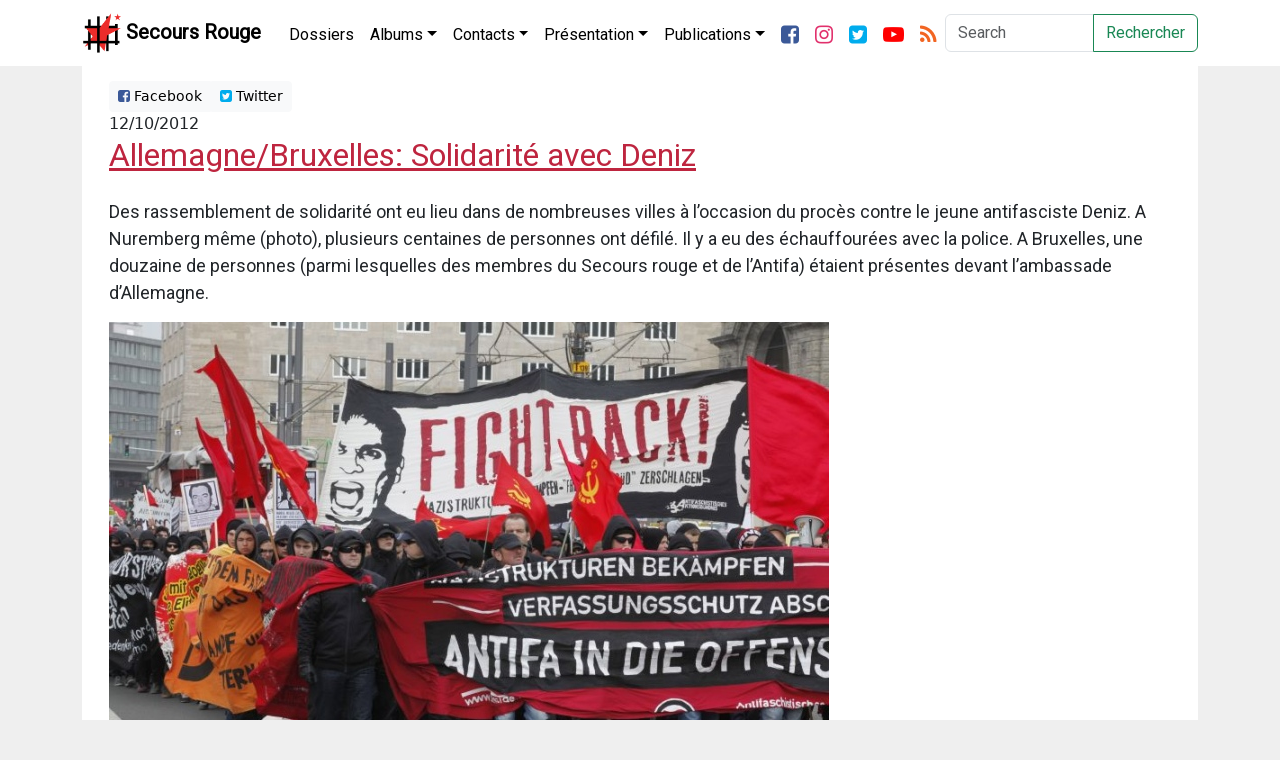

--- FILE ---
content_type: text/html; charset=UTF-8
request_url: https://secoursrouge.org/allemagne-proces-contre-deniz/
body_size: 9569
content:


<!DOCTYPE html>
<html lang="fr_be" xmlns:og="http://ogp.me/ns#" xmlns:fb="http://ogp.me/ns/fb#">
	<head>
		
		<title>Allemagne/Bruxelles: Solidarité avec Deniz</title>
		<meta charset="utf-8">
		<meta http-equiv="X-UA-Compatible" content="IE=edge">
		<meta name='robots' content='max-image-preview:large' />
<link rel="alternate" title="oEmbed (JSON)" type="application/json+oembed" href="https://secoursrouge.org/wp-json/oembed/1.0/embed?url=https%3A%2F%2Fsecoursrouge.org%2Fallemagne-proces-contre-deniz%2F" />
<link rel="alternate" title="oEmbed (XML)" type="text/xml+oembed" href="https://secoursrouge.org/wp-json/oembed/1.0/embed?url=https%3A%2F%2Fsecoursrouge.org%2Fallemagne-proces-contre-deniz%2F&#038;format=xml" />
<style id='wp-img-auto-sizes-contain-inline-css' type='text/css'>
img:is([sizes=auto i],[sizes^="auto," i]){contain-intrinsic-size:3000px 1500px}
/*# sourceURL=wp-img-auto-sizes-contain-inline-css */
</style>
<style id='wp-emoji-styles-inline-css' type='text/css'>

	img.wp-smiley, img.emoji {
		display: inline !important;
		border: none !important;
		box-shadow: none !important;
		height: 1em !important;
		width: 1em !important;
		margin: 0 0.07em !important;
		vertical-align: -0.1em !important;
		background: none !important;
		padding: 0 !important;
	}
/*# sourceURL=wp-emoji-styles-inline-css */
</style>
<style id='wp-block-library-inline-css' type='text/css'>
:root{--wp-block-synced-color:#7a00df;--wp-block-synced-color--rgb:122,0,223;--wp-bound-block-color:var(--wp-block-synced-color);--wp-editor-canvas-background:#ddd;--wp-admin-theme-color:#007cba;--wp-admin-theme-color--rgb:0,124,186;--wp-admin-theme-color-darker-10:#006ba1;--wp-admin-theme-color-darker-10--rgb:0,107,160.5;--wp-admin-theme-color-darker-20:#005a87;--wp-admin-theme-color-darker-20--rgb:0,90,135;--wp-admin-border-width-focus:2px}@media (min-resolution:192dpi){:root{--wp-admin-border-width-focus:1.5px}}.wp-element-button{cursor:pointer}:root .has-very-light-gray-background-color{background-color:#eee}:root .has-very-dark-gray-background-color{background-color:#313131}:root .has-very-light-gray-color{color:#eee}:root .has-very-dark-gray-color{color:#313131}:root .has-vivid-green-cyan-to-vivid-cyan-blue-gradient-background{background:linear-gradient(135deg,#00d084,#0693e3)}:root .has-purple-crush-gradient-background{background:linear-gradient(135deg,#34e2e4,#4721fb 50%,#ab1dfe)}:root .has-hazy-dawn-gradient-background{background:linear-gradient(135deg,#faaca8,#dad0ec)}:root .has-subdued-olive-gradient-background{background:linear-gradient(135deg,#fafae1,#67a671)}:root .has-atomic-cream-gradient-background{background:linear-gradient(135deg,#fdd79a,#004a59)}:root .has-nightshade-gradient-background{background:linear-gradient(135deg,#330968,#31cdcf)}:root .has-midnight-gradient-background{background:linear-gradient(135deg,#020381,#2874fc)}:root{--wp--preset--font-size--normal:16px;--wp--preset--font-size--huge:42px}.has-regular-font-size{font-size:1em}.has-larger-font-size{font-size:2.625em}.has-normal-font-size{font-size:var(--wp--preset--font-size--normal)}.has-huge-font-size{font-size:var(--wp--preset--font-size--huge)}.has-text-align-center{text-align:center}.has-text-align-left{text-align:left}.has-text-align-right{text-align:right}.has-fit-text{white-space:nowrap!important}#end-resizable-editor-section{display:none}.aligncenter{clear:both}.items-justified-left{justify-content:flex-start}.items-justified-center{justify-content:center}.items-justified-right{justify-content:flex-end}.items-justified-space-between{justify-content:space-between}.screen-reader-text{border:0;clip-path:inset(50%);height:1px;margin:-1px;overflow:hidden;padding:0;position:absolute;width:1px;word-wrap:normal!important}.screen-reader-text:focus{background-color:#ddd;clip-path:none;color:#444;display:block;font-size:1em;height:auto;left:5px;line-height:normal;padding:15px 23px 14px;text-decoration:none;top:5px;width:auto;z-index:100000}html :where(.has-border-color){border-style:solid}html :where([style*=border-top-color]){border-top-style:solid}html :where([style*=border-right-color]){border-right-style:solid}html :where([style*=border-bottom-color]){border-bottom-style:solid}html :where([style*=border-left-color]){border-left-style:solid}html :where([style*=border-width]){border-style:solid}html :where([style*=border-top-width]){border-top-style:solid}html :where([style*=border-right-width]){border-right-style:solid}html :where([style*=border-bottom-width]){border-bottom-style:solid}html :where([style*=border-left-width]){border-left-style:solid}html :where(img[class*=wp-image-]){height:auto;max-width:100%}:where(figure){margin:0 0 1em}html :where(.is-position-sticky){--wp-admin--admin-bar--position-offset:var(--wp-admin--admin-bar--height,0px)}@media screen and (max-width:600px){html :where(.is-position-sticky){--wp-admin--admin-bar--position-offset:0px}}

/*# sourceURL=wp-block-library-inline-css */
</style><style id='global-styles-inline-css' type='text/css'>
:root{--wp--preset--aspect-ratio--square: 1;--wp--preset--aspect-ratio--4-3: 4/3;--wp--preset--aspect-ratio--3-4: 3/4;--wp--preset--aspect-ratio--3-2: 3/2;--wp--preset--aspect-ratio--2-3: 2/3;--wp--preset--aspect-ratio--16-9: 16/9;--wp--preset--aspect-ratio--9-16: 9/16;--wp--preset--color--black: #000000;--wp--preset--color--cyan-bluish-gray: #abb8c3;--wp--preset--color--white: #ffffff;--wp--preset--color--pale-pink: #f78da7;--wp--preset--color--vivid-red: #cf2e2e;--wp--preset--color--luminous-vivid-orange: #ff6900;--wp--preset--color--luminous-vivid-amber: #fcb900;--wp--preset--color--light-green-cyan: #7bdcb5;--wp--preset--color--vivid-green-cyan: #00d084;--wp--preset--color--pale-cyan-blue: #8ed1fc;--wp--preset--color--vivid-cyan-blue: #0693e3;--wp--preset--color--vivid-purple: #9b51e0;--wp--preset--gradient--vivid-cyan-blue-to-vivid-purple: linear-gradient(135deg,rgb(6,147,227) 0%,rgb(155,81,224) 100%);--wp--preset--gradient--light-green-cyan-to-vivid-green-cyan: linear-gradient(135deg,rgb(122,220,180) 0%,rgb(0,208,130) 100%);--wp--preset--gradient--luminous-vivid-amber-to-luminous-vivid-orange: linear-gradient(135deg,rgb(252,185,0) 0%,rgb(255,105,0) 100%);--wp--preset--gradient--luminous-vivid-orange-to-vivid-red: linear-gradient(135deg,rgb(255,105,0) 0%,rgb(207,46,46) 100%);--wp--preset--gradient--very-light-gray-to-cyan-bluish-gray: linear-gradient(135deg,rgb(238,238,238) 0%,rgb(169,184,195) 100%);--wp--preset--gradient--cool-to-warm-spectrum: linear-gradient(135deg,rgb(74,234,220) 0%,rgb(151,120,209) 20%,rgb(207,42,186) 40%,rgb(238,44,130) 60%,rgb(251,105,98) 80%,rgb(254,248,76) 100%);--wp--preset--gradient--blush-light-purple: linear-gradient(135deg,rgb(255,206,236) 0%,rgb(152,150,240) 100%);--wp--preset--gradient--blush-bordeaux: linear-gradient(135deg,rgb(254,205,165) 0%,rgb(254,45,45) 50%,rgb(107,0,62) 100%);--wp--preset--gradient--luminous-dusk: linear-gradient(135deg,rgb(255,203,112) 0%,rgb(199,81,192) 50%,rgb(65,88,208) 100%);--wp--preset--gradient--pale-ocean: linear-gradient(135deg,rgb(255,245,203) 0%,rgb(182,227,212) 50%,rgb(51,167,181) 100%);--wp--preset--gradient--electric-grass: linear-gradient(135deg,rgb(202,248,128) 0%,rgb(113,206,126) 100%);--wp--preset--gradient--midnight: linear-gradient(135deg,rgb(2,3,129) 0%,rgb(40,116,252) 100%);--wp--preset--font-size--small: 13px;--wp--preset--font-size--medium: 20px;--wp--preset--font-size--large: 36px;--wp--preset--font-size--x-large: 42px;--wp--preset--spacing--20: 0.44rem;--wp--preset--spacing--30: 0.67rem;--wp--preset--spacing--40: 1rem;--wp--preset--spacing--50: 1.5rem;--wp--preset--spacing--60: 2.25rem;--wp--preset--spacing--70: 3.38rem;--wp--preset--spacing--80: 5.06rem;--wp--preset--shadow--natural: 6px 6px 9px rgba(0, 0, 0, 0.2);--wp--preset--shadow--deep: 12px 12px 50px rgba(0, 0, 0, 0.4);--wp--preset--shadow--sharp: 6px 6px 0px rgba(0, 0, 0, 0.2);--wp--preset--shadow--outlined: 6px 6px 0px -3px rgb(255, 255, 255), 6px 6px rgb(0, 0, 0);--wp--preset--shadow--crisp: 6px 6px 0px rgb(0, 0, 0);}:where(.is-layout-flex){gap: 0.5em;}:where(.is-layout-grid){gap: 0.5em;}body .is-layout-flex{display: flex;}.is-layout-flex{flex-wrap: wrap;align-items: center;}.is-layout-flex > :is(*, div){margin: 0;}body .is-layout-grid{display: grid;}.is-layout-grid > :is(*, div){margin: 0;}:where(.wp-block-columns.is-layout-flex){gap: 2em;}:where(.wp-block-columns.is-layout-grid){gap: 2em;}:where(.wp-block-post-template.is-layout-flex){gap: 1.25em;}:where(.wp-block-post-template.is-layout-grid){gap: 1.25em;}.has-black-color{color: var(--wp--preset--color--black) !important;}.has-cyan-bluish-gray-color{color: var(--wp--preset--color--cyan-bluish-gray) !important;}.has-white-color{color: var(--wp--preset--color--white) !important;}.has-pale-pink-color{color: var(--wp--preset--color--pale-pink) !important;}.has-vivid-red-color{color: var(--wp--preset--color--vivid-red) !important;}.has-luminous-vivid-orange-color{color: var(--wp--preset--color--luminous-vivid-orange) !important;}.has-luminous-vivid-amber-color{color: var(--wp--preset--color--luminous-vivid-amber) !important;}.has-light-green-cyan-color{color: var(--wp--preset--color--light-green-cyan) !important;}.has-vivid-green-cyan-color{color: var(--wp--preset--color--vivid-green-cyan) !important;}.has-pale-cyan-blue-color{color: var(--wp--preset--color--pale-cyan-blue) !important;}.has-vivid-cyan-blue-color{color: var(--wp--preset--color--vivid-cyan-blue) !important;}.has-vivid-purple-color{color: var(--wp--preset--color--vivid-purple) !important;}.has-black-background-color{background-color: var(--wp--preset--color--black) !important;}.has-cyan-bluish-gray-background-color{background-color: var(--wp--preset--color--cyan-bluish-gray) !important;}.has-white-background-color{background-color: var(--wp--preset--color--white) !important;}.has-pale-pink-background-color{background-color: var(--wp--preset--color--pale-pink) !important;}.has-vivid-red-background-color{background-color: var(--wp--preset--color--vivid-red) !important;}.has-luminous-vivid-orange-background-color{background-color: var(--wp--preset--color--luminous-vivid-orange) !important;}.has-luminous-vivid-amber-background-color{background-color: var(--wp--preset--color--luminous-vivid-amber) !important;}.has-light-green-cyan-background-color{background-color: var(--wp--preset--color--light-green-cyan) !important;}.has-vivid-green-cyan-background-color{background-color: var(--wp--preset--color--vivid-green-cyan) !important;}.has-pale-cyan-blue-background-color{background-color: var(--wp--preset--color--pale-cyan-blue) !important;}.has-vivid-cyan-blue-background-color{background-color: var(--wp--preset--color--vivid-cyan-blue) !important;}.has-vivid-purple-background-color{background-color: var(--wp--preset--color--vivid-purple) !important;}.has-black-border-color{border-color: var(--wp--preset--color--black) !important;}.has-cyan-bluish-gray-border-color{border-color: var(--wp--preset--color--cyan-bluish-gray) !important;}.has-white-border-color{border-color: var(--wp--preset--color--white) !important;}.has-pale-pink-border-color{border-color: var(--wp--preset--color--pale-pink) !important;}.has-vivid-red-border-color{border-color: var(--wp--preset--color--vivid-red) !important;}.has-luminous-vivid-orange-border-color{border-color: var(--wp--preset--color--luminous-vivid-orange) !important;}.has-luminous-vivid-amber-border-color{border-color: var(--wp--preset--color--luminous-vivid-amber) !important;}.has-light-green-cyan-border-color{border-color: var(--wp--preset--color--light-green-cyan) !important;}.has-vivid-green-cyan-border-color{border-color: var(--wp--preset--color--vivid-green-cyan) !important;}.has-pale-cyan-blue-border-color{border-color: var(--wp--preset--color--pale-cyan-blue) !important;}.has-vivid-cyan-blue-border-color{border-color: var(--wp--preset--color--vivid-cyan-blue) !important;}.has-vivid-purple-border-color{border-color: var(--wp--preset--color--vivid-purple) !important;}.has-vivid-cyan-blue-to-vivid-purple-gradient-background{background: var(--wp--preset--gradient--vivid-cyan-blue-to-vivid-purple) !important;}.has-light-green-cyan-to-vivid-green-cyan-gradient-background{background: var(--wp--preset--gradient--light-green-cyan-to-vivid-green-cyan) !important;}.has-luminous-vivid-amber-to-luminous-vivid-orange-gradient-background{background: var(--wp--preset--gradient--luminous-vivid-amber-to-luminous-vivid-orange) !important;}.has-luminous-vivid-orange-to-vivid-red-gradient-background{background: var(--wp--preset--gradient--luminous-vivid-orange-to-vivid-red) !important;}.has-very-light-gray-to-cyan-bluish-gray-gradient-background{background: var(--wp--preset--gradient--very-light-gray-to-cyan-bluish-gray) !important;}.has-cool-to-warm-spectrum-gradient-background{background: var(--wp--preset--gradient--cool-to-warm-spectrum) !important;}.has-blush-light-purple-gradient-background{background: var(--wp--preset--gradient--blush-light-purple) !important;}.has-blush-bordeaux-gradient-background{background: var(--wp--preset--gradient--blush-bordeaux) !important;}.has-luminous-dusk-gradient-background{background: var(--wp--preset--gradient--luminous-dusk) !important;}.has-pale-ocean-gradient-background{background: var(--wp--preset--gradient--pale-ocean) !important;}.has-electric-grass-gradient-background{background: var(--wp--preset--gradient--electric-grass) !important;}.has-midnight-gradient-background{background: var(--wp--preset--gradient--midnight) !important;}.has-small-font-size{font-size: var(--wp--preset--font-size--small) !important;}.has-medium-font-size{font-size: var(--wp--preset--font-size--medium) !important;}.has-large-font-size{font-size: var(--wp--preset--font-size--large) !important;}.has-x-large-font-size{font-size: var(--wp--preset--font-size--x-large) !important;}
/*# sourceURL=global-styles-inline-css */
</style>

<style id='classic-theme-styles-inline-css' type='text/css'>
/*! This file is auto-generated */
.wp-block-button__link{color:#fff;background-color:#32373c;border-radius:9999px;box-shadow:none;text-decoration:none;padding:calc(.667em + 2px) calc(1.333em + 2px);font-size:1.125em}.wp-block-file__button{background:#32373c;color:#fff;text-decoration:none}
/*# sourceURL=/wp-includes/css/classic-themes.min.css */
</style>
<link rel='stylesheet' id='bootstrap-css-css' href='https://secoursrouge.org/wp-content/themes/secoursrouge_blank/css/bootstrap.min.css?ver=6.9' type='text/css' media='all' />
<link rel='stylesheet' id='custom-css-css' href='https://secoursrouge.org/wp-content/themes/secoursrouge_blank/css/custom.css?ver=0.83' type='text/css' media='all' />
<link rel='stylesheet' id='forkawesome-css-css' href='https://secoursrouge.org/wp-content/themes/secoursrouge_blank/css/fork-awesome.min.css?ver=6.9' type='text/css' media='all' />
<script type="text/javascript" src="https://secoursrouge.org/wp-includes/js/jquery/jquery.min.js?ver=3.7.1" id="jquery-core-js"></script>
<script type="text/javascript" src="https://secoursrouge.org/wp-includes/js/jquery/jquery-migrate.min.js?ver=3.4.1" id="jquery-migrate-js"></script>
<link rel="https://api.w.org/" href="https://secoursrouge.org/wp-json/" /><link rel="alternate" title="JSON" type="application/json" href="https://secoursrouge.org/wp-json/wp/v2/posts/5600" /><link rel="EditURI" type="application/rsd+xml" title="RSD" href="https://secoursrouge.org/xmlrpc.php?rsd" />
<meta name="generator" content="WordPress 6.9" />
<link rel="canonical" href="https://secoursrouge.org/allemagne-proces-contre-deniz/" />
<link rel='shortlink' href='https://secoursrouge.org/?p=5600' />
		<meta name="viewport" content="width=device-width, initial-scale=1">
					<meta property="og:type" content="article"/>
			<meta property="og:url" content="https://secoursrouge.org/allemagne-proces-contre-deniz/" />
			<meta property="og:title" content="Allemagne/Bruxelles: Solidarité avec Deniz" />
			<meta property="og:description" content="Des rassemblement de solidarité ont eu lieu dans de nombreuses villes à l&rsquo;occasion du procès contre le jeune antifasciste Deniz. A Nuremberg même (photo), plusieurs centaines de personnes ont défilé. Il y a eu des échauffourées avec la police. A Bruxelles, une douzaine de personnes (parmi lesquelles des membres du Secours rouge et de l&rsquo;Antifa) [&hellip;]">
			<meta property="og:image" content="https://secoursrouge.org/wp-content/uploads/sites/10/2012/10/jpg_freheitdeniz.jpg" />
					<meta property="fb:app_id" content="156986001503734">

		<link href="https://fonts.googleapis.com/css?family=Lato:100,300,400,700,900|Righteous|Roboto&display=swap" rel="stylesheet">
	</head>

	<body>
		<nav class="navbar navbar-expand-xl navbar-dark bg-darker sticky-top">
			<div class="container">
				<a class="navbar-brand d-flex flex-row" href="https://secoursrouge.org" title="Secours Rouge">
					<img src="https://secoursrouge.org/wp-content/themes/secoursrouge_blank/img/logo-sr.png" width="40" height="40" class="sr-logo" alt="">
					<img src="https://secoursrouge.org/wp-content/themes/secoursrouge_blank/img/logo-sr-dark.png" width="40" height="40" class="sr-logo-dark" alt="">
					<div class="align-middle p-1 ml-2">Secours Rouge</div>
				</a>
				<button class="navbar-toggler" type="button" data-bs-toggle="collapse" data-bs-target="#navbarSupportedContent" aria-controls="navbarSupportedContent" aria-expanded="false" aria-label="Toggle navigation">
					<span class="navbar-toggler-icon"></span>
				</button>
				<div class="collapse navbar-collapse" id="navbarSupportedContent">
					<ul class="navbar-nav pt-1 me-auto">
						<li class="nav-item ">
							<a class="nav-link" href="https://secoursrouge.org/dossiers/" role="button" aria-haspopup="true" aria-expanded="false" title="Dossiers">Dossiers</a> <!-- Dossiers -->
						</li>
						<li class="nav-item dropdown">
							<a class="nav-link dropdown-toggle" href="https://secoursrouge.org/category/albums/" id="navbarDropdown" role="button" data-bs-toggle="dropdown" aria-haspopup="true" aria-expanded="false" title="Albums">Albums</a> <!--Albums -->
							<div class="dropdown-menu" aria-labelledby="navbarDropdown">
							<a class="dropdown-item" href="https://secoursrouge.org/category/albums/nos-plus-belles-affiches/" title="Nos plus belles affiches">Nos plus belles affiches</a> <!-- Affiches -->
							<a class="dropdown-item" href="https://secoursrouge.org/category/albums/nos-plus-belles-photos/" title="Nos plus belles photos">Nos plus belles photos</a> <!-- Photos -->
							</div>
						</li>
						<li class="nav-item dropdown">
							<a class="nav-link dropdown-toggle" href="https://secoursrouge.org/category/contacts/" id="navbarDropdown" role="button" data-bs-toggle="dropdown" aria-haspopup="true" aria-expanded="false" title="Contacts">Contacts</a> <!-- Contact Category -->
							<div class="dropdown-menu" aria-labelledby="navbarDropdown">
							<a class="dropdown-item" href="https://secoursrouge.org/contact/" title="Contact">Contact</a> <!-- Contact page -->
							<a class="dropdown-item" href="https://secoursrouge.org/category/contacts/adresses-des-prisons/" title="Adresses des prisons">Adresses des prisons</a> <!-- Adresses prisons -->
							</div>
						</li>
						<li class="nav-item dropdown">
							<a class="nav-link dropdown-toggle" href="https://secoursrouge.org/category/presentation/" id="navbarDropdown" role="button" data-bs-toggle="dropdown" aria-haspopup="true" aria-expanded="false" title="Présentation">Présentation</a>  <!-- Présentation Categorie -->
							<div class="dropdown-menu" aria-labelledby="navbarDropdown">
							<a class="dropdown-item" href="https://secoursrouge.org/category/presentation/presentation-presentation/" title="Présentation">Présentation</a> <!-- Présentation page -->
							<a class="dropdown-item" href="https://secoursrouge.org/category/presentation/plate-forme-et-programme/" title="Plate-forme et programme">Plate-forme et programme</a> <!-- Plateforme -->
							<a class="dropdown-item" href="https://secoursrouge.org/category/presentation/face-aux-critiques/" title="Face aux critiques">Face aux critiques</a> <!-- Face aux critiques -->
							<a class="dropdown-item" href="https://secoursrouge.org/category/presentation/histoire-du-sri/" title="Histoire du SRI">Histoire du SRI</a> <!-- Histoire SRI -->
							<a class="dropdown-item" href="https://secoursrouge.org/category/presentation/clara-zetkin/" title="Clara Zetkin">Clara Zetkin</a> <!-- Clara Zetkin -->
							<a class="dropdown-item" href="https://secoursrouge.org/category/presentation/que-publions-nous/" title="Que publions-nous?">Que publions-nous?</a> <!-- Que publions nous -->			       <a class="dropdown-item" href="https://secoursrouge.org/liens/" title="Liens et sources">Liens et sources</a> <!-- Liens et sources page -->
							</div>
						</li>
						<li class="nav-item dropdown">
							<a class="nav-link dropdown-toggle" href="https://secoursrouge.org/category/publications/" id="navbarDropdown" role="button" data-bs-toggle="dropdown" aria-haspopup="true" aria-expanded="false">Publications</a>
								<div class="dropdown-menu" aria-labelledby="navbarDropdown">
									<a class="dropdown-item" href="https://secoursrouge.org/category/publications/anciennes-publications-1/" title="Anciennes publications (1)">Anciennes publications (1)</a> <!-- Anciennes publications 1 -->
									<a class="dropdown-item" href="https://secoursrouge.org/category/publications/anciennes-publications-2/" title="Anciennes publications (2)">Anciennes publications (2)</a> <!-- Anciennes publications 2 -->
									<a class="dropdown-item" href="https://secoursrouge.org/category/publications/cahiers-du-secours-rouge/" title="Cahiers du Secours Rouge">Cahiers du Secours Rouge</a> <!-- Cahiers du Secours Rouge -->
									<a class="dropdown-item" href="https://secoursrouge.org/category/publications/solidarite-internationale/" title="Solidarité Internationale">Solidarité Internationale</a> <!-- Solidarité internationale -->
								</div>
						</li>
						<div class="d-flex flex-row">
							<li class="nav-item">
								<a class="nav-link" href="https://fb.com/secoursrouge" title="Facebook"><i class="fa fa-facebook-square fa-lg"></i></a>
							</li>
							<li class="nav-item">
								<a class="nav-link" href="https://instagram.com/secoursrouge/" title="Twitter"><i class="fa fa-instagram fa-lg"></i></a>
							</li>
							<li class="nav-item">
								<a class="nav-link" href="https://twitter.com/secoursrouge" title="Twitter"><i class="fa fa-twitter-square fa-lg"></i></a>
							</li>
							<li class="nav-item">
								<a class="nav-link" href="https://youtube.com/secoursrouge/" title="Youtube"><i class="fa fa-youtube-play fa-lg"></i></a>
							</li>
							<li class="nav-item">
								<a class="nav-link" href="https://secoursrouge.org/feed/" title="Flux RSS"><i class="fa fa-rss fa-lg"></i></a>
							</li>
						</div>
					</ul>
					<!-- Next line is deprecated, it should be fixed -->
										<form class="d-flex" role="form" action="https://secoursrouge.org/" id="searchform" method="get" />
						<label for="s" class="sr-only">Search</label>
						<div class="input-group">
							<input class="form-control mr-sm-2" type="search" placeholder="Search" aria-label="Search" id="s" name="s">
							<button class="btn btn-outline-success my-2 my-sm-0" title="Recherche" type="submit">Rechercher</button>
						</div>
					</form>
				</div>
			</div>
		</nav>

		
<div class="container"> <!-- Start Whole page -->
	<div class="row"> <!-- Start Whole page -->
		<div class='col-12'> <!-- Start Blog feed -->
						<article class='blog-post'>
				<div class="container-fluid">
					<div class='row'> <!-- Share Row -->
						<div class="col-12">
							<div class="btn-group btn-group-top btn-group-sm" role="group" aria-label="Basic example">
									<a type='button' class='btn btn-light' href='http://www.facebook.com/sharer.php?u=https://secoursrouge.org/allemagne-proces-contre-deniz/&t=Allemagne/Bruxelles: Solidarité avec Deniz' target='blank'><i class='fa fa-facebook-square'></i> Facebook</a>
									<a type='button' class='btn btn-light twitter-share-button' href='https://twitter.com/intent/tweet?text=Allemagne/Bruxelles: Solidarité avec Deniz&url=https://secoursrouge.org/allemagne-proces-contre-deniz/&via=secoursrouge' target='blank'><i class='fa fa-twitter-square'></i> Twitter</a>
							</div>
						</div>
					</div>
				</div>
				<div class='container'>
					<div class='row'> <!-- Date and title row -->
						<div class='col-12'>
							12/10/2012<a href='https://secoursrouge.org/allemagne-proces-contre-deniz/'><h2 class='blog-post-title'>Allemagne/Bruxelles: Solidarité avec Deniz</h2></a>						</div>
					</div>
					<div class='row'> <!-- Content and image row -->
						<div class='col-12 single-post'>
							<p>
								<p>Des rassemblement de solidarité ont eu lieu dans de nombreuses villes à l&rsquo;occasion du procès contre le jeune antifasciste Deniz. A Nuremberg même (photo), plusieurs centaines de personnes ont défilé. Il y a eu des échauffourées avec la police. A Bruxelles, une douzaine de personnes (parmi lesquelles des membres du Secours rouge et de l&rsquo;Antifa) étaient présentes devant l&rsquo;ambassade d&rsquo;Allemagne.</p>
<p><img fetchpriority="high" decoding="async" class=" alignleft size-full wp-image-19655" src="https://secoursrouge.org/wp-content/uploads/sites/10/2012/10/jpg_freheitdeniz.jpg" alt="freheitdeniz.jpg" align="left" width="720" height="480" /></p>
							</p>
						</div>
					</div>
					<div class='row'> <!-- Categories Row -->
						<div class='col-12'>
							Dossier(s): <a href="https://secoursrouge.org/category/dossiers/allemagne/">Allemagne</a> <a href="https://secoursrouge.org/category/archives/">Archives</a> Tags: <a href="https://secoursrouge.org/tag/allemagne/" rel="tag">Allemagne</a>, <a href="https://secoursrouge.org/tag/antifascisme/" rel="tag">Antifascisme</a>, <a href="https://secoursrouge.org/tag/belgique/" rel="tag">Belgique</a>, <a href="https://secoursrouge.org/tag/manifestation/" rel="tag">Manifestation</a>, <a href="https://secoursrouge.org/tag/proces/" rel="tag">Procès</a>						</div>
					</div>
				</div>
				<div class='row'> <!-- Share Row -->
					<div class="col-12">
						<div class="btn-group btn-group-bottom btn-group-sm" role="group" aria-label="Basic example">
								<a type='button' class='btn btn-light' href='http://www.facebook.com/sharer.php?u=https://secoursrouge.org/allemagne-proces-contre-deniz/&t=Allemagne/Bruxelles: Solidarité avec Deniz' target='blank'><i class='fa fa-facebook-square'></i> Facebook</a>
								<a type='button' class='btn btn-light twitter-share-button' href='https://twitter.com/intent/tweet?text=Allemagne/Bruxelles: Solidarité avec Deniz&url=https://secoursrouge.org/allemagne-proces-contre-deniz/&via=secoursrouge' target='blank'><i class='fa fa-twitter-square'></i> Twitter</a>
						</div>
					</div>
				</div>
			</article>
					</div>
	</div> <!-- End whole page row -->
	</div>
<div class="container">
	<article class='relatedpostsarticle'>
		<div id="related_posts" class="text-center"><h3>Articles Similaires</h3><hr><div class="row">						<div class="col-xl- col-lg-3 col-md-3 col-sm-2">
							<a href="https://secoursrouge.org/allemagne-la-banque-sparkasse-gottingen-obligee-de-maintenir-le-compte-du-rote-hilfe/" rel="bookmark" title="Allemagne : La banque Sparkasse Göttingen obligée de maintenir le compte du Rote Hilfe">
								<div class="relatedthumb">
									<p><img class="img-fluid text-center" src="https://secoursrouge.org/wp-content/uploads/sites/10/2026/01/Rote-Hilfe-Fahne-scaled-1-300x300.webp"></p>
								</div>
								<div class="relatedcontent" class='text-center'>
									<small><b>
									Allemagne : La banque Sparkasse Göttingen obligée de maintenir le compte du Rote Hilfe									</b>
									<br>Jan 17, 2026									</small><br>
								</div>
							</a>
						</div>

											<div class="col-xl- col-lg-3 col-md-3 col-sm-2">
							<a href="https://secoursrouge.org/allemagne-depuis-la-clandestinite-burkhard-garweg-appelle-a-la-solidarite-autour-du-proces-de-daniela-klette/" rel="bookmark" title="Allemagne : Depuis la clandestinité, Burkhard Garweg appelle à la solidarité autour du procès de Daniela Klette">
								<div class="relatedthumb">
									<p><img class="img-fluid text-center" src="https://secoursrouge.org/wp-content/uploads/sites/10/2026/01/217761-300x300.jpg"></p>
								</div>
								<div class="relatedcontent" class='text-center'>
									<small><b>
									Allemagne : Depuis la clandestinité, Burkhard Garweg appelle à la solidarité autour du procès de Daniela Klette									</b>
									<br>Jan 15, 2026									</small><br>
								</div>
							</a>
						</div>

											<div class="col-xl- col-lg-3 col-md-3 col-sm-2">
							<a href="https://secoursrouge.org/allemagne-les-autorites-annoncent-des-mesures-contre-lextremisme-de-gauche-apres-une-action-de-sabotage/" rel="bookmark" title="Allemagne : Les autorités annoncent des mesures contre « l&rsquo;extrémisme de gauche » après une action de sabotage">
								<div class="relatedthumb">
									<p><img class="img-fluid text-center" src="https://secoursrouge.org/wp-content/uploads/sites/10/2026/01/stromausfall-berlin-300x300.jpeg"></p>
								</div>
								<div class="relatedcontent" class='text-center'>
									<small><b>
									Allemagne : Les autorités annoncent des mesures contre « l&rsquo;extrémisme de gauche » après une action de sabot<span>...</span>									</b>
									<br>Jan 14, 2026									</small><br>
								</div>
							</a>
						</div>

											<div class="col-xl- col-lg-3 col-md-3 col-sm-2">
							<a href="https://secoursrouge.org/allemagne-manifestation-devant-la-prison-ou-est-detenue-lantifasciste-luca/" rel="bookmark" title="Allemagne : Manifestation devant la prison où est détenue l&rsquo;antifasciste Luca">
								<div class="relatedthumb">
									<p><img class="img-fluid text-center" src="https://secoursrouge.org/wp-content/uploads/sites/10/2026/01/Freiheit-fur-Luca-✊Am-gestrigen-Sonntag-kamen-rund-30-Antifaschistinnen-vor-der-JVA-Gelsenkirc-e1768286025126-300x300.webp"></p>
								</div>
								<div class="relatedcontent" class='text-center'>
									<small><b>
									Allemagne : Manifestation devant la prison où est détenue l&rsquo;antifasciste Luca									</b>
									<br>Jan 13, 2026									</small><br>
								</div>
							</a>
						</div>

					<div class="w-100"><br></div>						<div class="col-xl- col-lg-3 col-md-3 col-sm-2">
							<a href="https://secoursrouge.org/berlin-manifestation-dhommage-a-lenine-liebknecht-et-luxemburg-sous-haute-presence-policiere/" rel="bookmark" title="Berlin : Manifestation d’hommage à Lénine, Liebknecht et Luxemburg sous haute présence policière">
								<div class="relatedthumb">
									<p><img class="img-fluid text-center" src="https://secoursrouge.org/wp-content/uploads/sites/10/2026/01/Miles-de-personas-salieron-a-las-calles-de-Berlin-bajo-cero-en-la-marcha-anual-LLL-Luxemburg-L-300x300.jpg"></p>
								</div>
								<div class="relatedcontent" class='text-center'>
									<small><b>
									Berlin : Manifestation d’hommage à Lénine, Liebknecht et Luxemburg sous haute présence policière									</b>
									<br>Jan 12, 2026									</small><br>
								</div>
							</a>
						</div>

											<div class="col-xl- col-lg-3 col-md-3 col-sm-2">
							<a href="https://secoursrouge.org/allemagne-les-autorites-de-rhenanie-du-nord-westphalie-ordonnent-le-blocage-du-site-samidoun-net/" rel="bookmark" title="Allemagne : Les autorités de Rhénanie-du-Nord–Westphalie ordonnent le blocage du site samidoun.net">
								<div class="relatedthumb">
									<p><img class="img-fluid text-center" src="https://secoursrouge.org/wp-content/uploads/sites/10/2023/11/size708x398-300x300.jpg"></p>
								</div>
								<div class="relatedcontent" class='text-center'>
									<small><b>
									Allemagne : Les autorités de Rhénanie-du-Nord–Westphalie ordonnent le blocage du site samidoun.net									</b>
									<br>Jan 11, 2026									</small><br>
								</div>
							</a>
						</div>

											<div class="col-xl- col-lg-3 col-md-3 col-sm-2">
							<a href="https://secoursrouge.org/allemagne-des-antifascistes-denoncent-une-criminalisation-croissante-a-la-veille-de-leur-proces/" rel="bookmark" title="Allemagne : Des antifascistes dénoncent une criminalisation croissante à la veille de leur procès">
								<div class="relatedthumb">
									<p><img class="img-fluid text-center" src="https://secoursrouge.org/wp-content/uploads/sites/10/2026/01/40071230-e1768129418343-300x300.jpeg"></p>
								</div>
								<div class="relatedcontent" class='text-center'>
									<small><b>
									Allemagne : Des antifascistes dénoncent une criminalisation croissante à la veille de leur procès									</b>
									<br>Jan 11, 2026									</small><br>
								</div>
							</a>
						</div>

											<div class="col-xl- col-lg-3 col-md-3 col-sm-2">
							<a href="https://secoursrouge.org/allemagne-proces-de-six-antifascistes-a-dusseldorf-lie-a-laffaire-de-budapest/" rel="bookmark" title="Allemagne : Procès de six antifascistes à Düsseldorf lié à l’affaire de Budapest">
								<div class="relatedthumb">
									<p><img class="img-fluid text-center" src="https://secoursrouge.org/wp-content/uploads/sites/10/2026/01/G745AZXWoAA-TUa-300x300.png"></p>
								</div>
								<div class="relatedcontent" class='text-center'>
									<small><b>
									Allemagne : Procès de six antifascistes à Düsseldorf lié à l’affaire de Budapest									</b>
									<br>Jan 10, 2026									</small><br>
								</div>
							</a>
						</div>

					<div class="w-100"><br></div>						<div class="col-xl- col-lg-3 col-md-3 col-sm-2">
							<a href="https://secoursrouge.org/allemagne-intensification-de-la-surveillance-numerique-et-de-la-collecte-de-donnees/" rel="bookmark" title="Allemagne : Intensification de la surveillance numérique et de la collecte de données">
								<div class="relatedthumb">
									<p><img class="img-fluid text-center" src="https://secoursrouge.org/wp-content/uploads/sites/10/2026/01/01502352362889-web-tete-300x300.webp"></p>
								</div>
								<div class="relatedcontent" class='text-center'>
									<small><b>
									Allemagne : Intensification de la surveillance numérique et de la collecte de données									</b>
									<br>Jan 7, 2026									</small><br>
								</div>
							</a>
						</div>

											<div class="col-xl- col-lg-3 col-md-3 col-sm-2">
							<a href="https://secoursrouge.org/allemagne-morts-blesses-et-repression-lors-du-nouvel-an/" rel="bookmark" title="Allemagne : Morts, blessés et répression lors du Nouvel An">
								<div class="relatedthumb">
									<p><img class="img-fluid text-center" src="https://secoursrouge.org/wp-content/uploads/sites/10/2026/01/APTOPIX_New_Year_s_Eve_Germany_86934-300x300.webp"></p>
								</div>
								<div class="relatedcontent" class='text-center'>
									<small><b>
									Allemagne : Morts, blessés et répression lors du Nouvel An									</b>
									<br>Jan 4, 2026									</small><br>
								</div>
							</a>
						</div>

											<div class="col-xl- col-lg-3 col-md-3 col-sm-2">
							<a href="https://secoursrouge.org/allemagne-cinq-rassemblements-devant-des-prisons-en-soutien-aux-prisonniers-revolutionnaires/" rel="bookmark" title="Allemagne : Cinq rassemblements devant des prisons en soutien aux prisonniers révolutionnaires">
								<div class="relatedthumb">
									<p><img class="img-fluid text-center" src="https://secoursrouge.org/wp-content/uploads/sites/10/2026/01/Wir-senden-revolutionare-Neujahrsgruse-an-alle-Menschen-die-gegen-Faschismus-Militarisierung_-300x300.png"></p>
								</div>
								<div class="relatedcontent" class='text-center'>
									<small><b>
									Allemagne : Cinq rassemblements devant des prisons en soutien aux prisonniers révolutionnaires									</b>
									<br>Jan 3, 2026									</small><br>
								</div>
							</a>
						</div>

											<div class="col-xl- col-lg-3 col-md-3 col-sm-2">
							<a href="https://secoursrouge.org/allemagne-enjeux-autour-de-la-criminalisation-du-slogan-from-the-river-to-the-sea/" rel="bookmark" title="Allemagne : Enjeux autour de la criminalisation du slogan « From the river to the sea »">
								<div class="relatedthumb">
									<p><img class="img-fluid text-center" src="https://secoursrouge.org/wp-content/uploads/sites/10/2026/01/pro-palastinensische-parole-from-the-river-to-the-sea-auf-einer-demonstration-in-london-300x300.webp"></p>
								</div>
								<div class="relatedcontent" class='text-center'>
									<small><b>
									Allemagne : Enjeux autour de la criminalisation du slogan « From the river to the sea »									</b>
									<br>Jan 2, 2026									</small><br>
								</div>
							</a>
						</div>

					<div class="w-100"><br></div></div></div>	</article>
</div>		<script type="speculationrules">
{"prefetch":[{"source":"document","where":{"and":[{"href_matches":"/*"},{"not":{"href_matches":["/wp-*.php","/wp-admin/*","/wp-content/uploads/sites/10/*","/wp-content/*","/wp-content/plugins/*","/wp-content/themes/secoursrouge_blank/*","/*\\?(.+)"]}},{"not":{"selector_matches":"a[rel~=\"nofollow\"]"}},{"not":{"selector_matches":".no-prefetch, .no-prefetch a"}}]},"eagerness":"conservative"}]}
</script>
<!-- Matomo --><script type="text/javascript">
/* <![CDATA[ */
(function () {
function initTracking() {
var _paq = window._paq = window._paq || [];
_paq.push(['trackPageView']);_paq.push(['enableLinkTracking']);_paq.push(['alwaysUseSendBeacon']);_paq.push(['setTrackerUrl', "\/\/secoursrouge.org\/wp-content\/plugins\/matomo\/app\/matomo.php"]);_paq.push(['setSiteId', '1']);var d=document, g=d.createElement('script'), s=d.getElementsByTagName('script')[0];
g.type='text/javascript'; g.async=true; g.src="\/\/secoursrouge.org\/wp-content\/uploads\/sites\/10\/matomo\/matomo.js"; s.parentNode.insertBefore(g,s);
}
if (document.prerendering) {
	document.addEventListener('prerenderingchange', initTracking, {once: true});
} else {
	initTracking();
}
})();
/* ]]> */
</script>
<!-- End Matomo Code --><script type="text/javascript" src="https://secoursrouge.org/wp-content/themes/secoursrouge_blank/js/bootstrap.bundle.min.js" id="bootstrap-js-js"></script>
<script id="wp-emoji-settings" type="application/json">
{"baseUrl":"https://s.w.org/images/core/emoji/17.0.2/72x72/","ext":".png","svgUrl":"https://s.w.org/images/core/emoji/17.0.2/svg/","svgExt":".svg","source":{"concatemoji":"https://secoursrouge.org/wp-includes/js/wp-emoji-release.min.js?ver=6.9"}}
</script>
<script type="module">
/* <![CDATA[ */
/*! This file is auto-generated */
const a=JSON.parse(document.getElementById("wp-emoji-settings").textContent),o=(window._wpemojiSettings=a,"wpEmojiSettingsSupports"),s=["flag","emoji"];function i(e){try{var t={supportTests:e,timestamp:(new Date).valueOf()};sessionStorage.setItem(o,JSON.stringify(t))}catch(e){}}function c(e,t,n){e.clearRect(0,0,e.canvas.width,e.canvas.height),e.fillText(t,0,0);t=new Uint32Array(e.getImageData(0,0,e.canvas.width,e.canvas.height).data);e.clearRect(0,0,e.canvas.width,e.canvas.height),e.fillText(n,0,0);const a=new Uint32Array(e.getImageData(0,0,e.canvas.width,e.canvas.height).data);return t.every((e,t)=>e===a[t])}function p(e,t){e.clearRect(0,0,e.canvas.width,e.canvas.height),e.fillText(t,0,0);var n=e.getImageData(16,16,1,1);for(let e=0;e<n.data.length;e++)if(0!==n.data[e])return!1;return!0}function u(e,t,n,a){switch(t){case"flag":return n(e,"\ud83c\udff3\ufe0f\u200d\u26a7\ufe0f","\ud83c\udff3\ufe0f\u200b\u26a7\ufe0f")?!1:!n(e,"\ud83c\udde8\ud83c\uddf6","\ud83c\udde8\u200b\ud83c\uddf6")&&!n(e,"\ud83c\udff4\udb40\udc67\udb40\udc62\udb40\udc65\udb40\udc6e\udb40\udc67\udb40\udc7f","\ud83c\udff4\u200b\udb40\udc67\u200b\udb40\udc62\u200b\udb40\udc65\u200b\udb40\udc6e\u200b\udb40\udc67\u200b\udb40\udc7f");case"emoji":return!a(e,"\ud83e\u1fac8")}return!1}function f(e,t,n,a){let r;const o=(r="undefined"!=typeof WorkerGlobalScope&&self instanceof WorkerGlobalScope?new OffscreenCanvas(300,150):document.createElement("canvas")).getContext("2d",{willReadFrequently:!0}),s=(o.textBaseline="top",o.font="600 32px Arial",{});return e.forEach(e=>{s[e]=t(o,e,n,a)}),s}function r(e){var t=document.createElement("script");t.src=e,t.defer=!0,document.head.appendChild(t)}a.supports={everything:!0,everythingExceptFlag:!0},new Promise(t=>{let n=function(){try{var e=JSON.parse(sessionStorage.getItem(o));if("object"==typeof e&&"number"==typeof e.timestamp&&(new Date).valueOf()<e.timestamp+604800&&"object"==typeof e.supportTests)return e.supportTests}catch(e){}return null}();if(!n){if("undefined"!=typeof Worker&&"undefined"!=typeof OffscreenCanvas&&"undefined"!=typeof URL&&URL.createObjectURL&&"undefined"!=typeof Blob)try{var e="postMessage("+f.toString()+"("+[JSON.stringify(s),u.toString(),c.toString(),p.toString()].join(",")+"));",a=new Blob([e],{type:"text/javascript"});const r=new Worker(URL.createObjectURL(a),{name:"wpTestEmojiSupports"});return void(r.onmessage=e=>{i(n=e.data),r.terminate(),t(n)})}catch(e){}i(n=f(s,u,c,p))}t(n)}).then(e=>{for(const n in e)a.supports[n]=e[n],a.supports.everything=a.supports.everything&&a.supports[n],"flag"!==n&&(a.supports.everythingExceptFlag=a.supports.everythingExceptFlag&&a.supports[n]);var t;a.supports.everythingExceptFlag=a.supports.everythingExceptFlag&&!a.supports.flag,a.supports.everything||((t=a.source||{}).concatemoji?r(t.concatemoji):t.wpemoji&&t.twemoji&&(r(t.twemoji),r(t.wpemoji)))});
//# sourceURL=https://secoursrouge.org/wp-includes/js/wp-emoji-loader.min.js
/* ]]> */
</script>
	</body>
</html>
<!-- Dynamic page generated in 0.160 seconds. -->
<!-- Cached page generated by WP-Super-Cache on 2026-01-17 14:26:54 -->

<!-- super cache -->